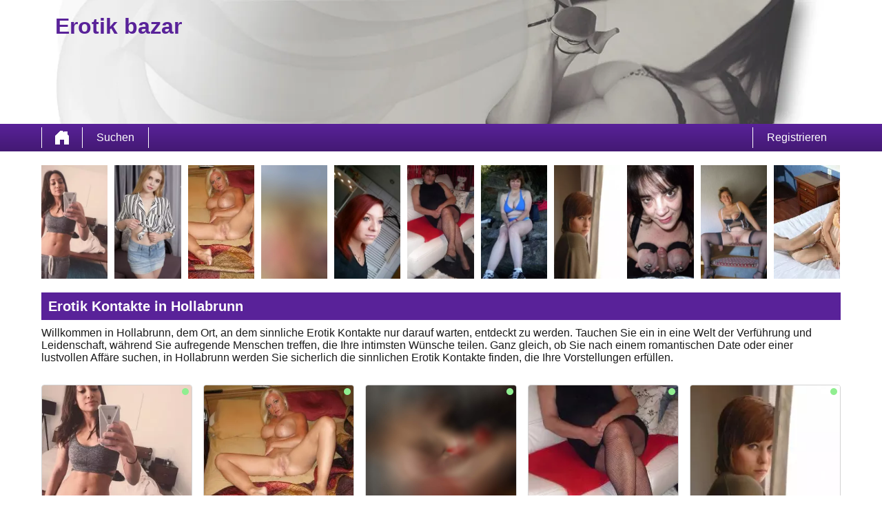

--- FILE ---
content_type: text/html; charset=UTF-8
request_url: https://erotik-bazar.at/erotik-kontakte-in-hollabrunn/
body_size: 8276
content:
<!DOCTYPE html>
<html lang="at">
<head>
	<title>Erotik Kontakte in Hollabrunn - Sinnliche Begegnungen heiße </title>
	<meta name='title' content="Erotik Kontakte in Hollabrunn - Sinnliche Begegnungen heiße ">
	<meta charset='UTF-8'>
	<meta name='language' content="at" />
	<meta name='viewport' content="width=device-width, initial-scale=1.0">
	<meta name='description' content="Erotik Kontakte in Hollabrunn -  Entdecken Sie sinnliche erotische Kontakte in Hollabrunn und erleben Sie aufregende Begegnungen heiße Treffen und intime">
	<meta name='keywords' content="Erotik Kontakte in Hollabrunn">
	<link rel='shortcut icon' href='https://erotik-bazar.at/media/favicon-heart.ico' />
	<meta http-equiv='X-UA-Compatible' content="IE=Edge">
	<link rel='apple-touch-icon' href='https://erotik-bazar.at/image/images/interface/favicon-heart.png'>
	<meta name="robots" content="index,follow" />
	<link rel='stylesheet' href='https://erotik-bazar.at/styles/template-3/assets/style/style.css' type='text/css'>
	<script src="https://ajax.googleapis.com/ajax/libs/jquery/3.5.1/jquery.min.js" defer></script>
	<script async src='https://www.googletagmanager.com/gtag/js?id=0000000000'></script>
	<script>
	window.dataLayer = window.dataLayer || [];
	function gtag(){dataLayer.push(arguments);}
	gtag('js', new Date());
	gtag('config', '0000000000');
	</script>
	<script>
		var _gaq = _gaq || [];_gaq.push(['_setAccount', '0000000000']);_gaq.push(['_trackPageview']);(function() {var ga = document.createElement('script'); ga.type = 'text/javascript'; ga.async = true;ga.src = ('https:' == document.location.protocol ? 'https://ssl' : 'http://www') + '.google-analytics.com/ga.js';var s = document.getElementsByTagName('script')[0]; s.parentNode.insertBefore(ga, s);})();
		var website_url = 'https://erotik-bazar.at/';
		var message_signup = 'Your request is being processed, please check your spambox for the confirmation email';
	</script>
	<link rel='stylesheet' href='https://erotik-bazar.at/styles/landingspages/assets/style/landingspage-2.css@forms/interactive/datingleads/assets/style/interactive-countdown-search.css@headers/assets/style/header-1.css@footer/assets/style/footer.css@profiles/assets/style/profile-small-image-only.css@profiles/assets/style/profile-expanded-image.css' type='text/css'>
	<script src='https://erotik-bazar.at/scripts/general-scripts/password-check.js@general-scripts/username-check.js@general-scripts/email-check.js@forms/interactive/datingleads/assets/script/interactive-countdown-search.js' async></script>
	
	
	<style>*{color:#1A1A1A;}div.title-bar h1, div.title-bar h2, div.title-bar h3, div.title-bar h4, div.title-bar div, div.title-bar span{color:#FFFFFF}</style>
	
</head>
<body style='background-color:#FFFFFF'>
	<div id='wrapper'>
		
<div id='header' style='background-color:#FFFFFF'>
	<div class='center-container'>
		<div id='banner-container' class='center-container' onClick="window.location.href='https://erotik-bazar.at/'" style="background-image:url('https://erotik-bazar.at//banner/header-1/7.webp?id=1709-header-image')">
			<span style='color:#592299'>Erotik bazar</span>
		</div>
	</div>
</div>
<div id='menu-container' style="background-image: -webkit-linear-gradient(top,#592299 0,#431973 100%);
    background-image: -o-linear-gradient(top,#592299 0,#431973 100%);
    background-image: linear-gradient(to bottom,#592299 0,#431973 100%);
    background-repeat: repeat-x;
    filter: progid:DXImageTransform.Microsoft.gradient(startColorstr='#ff2b0c0c', endColorstr='#ffb50000', GradientType=0);">
	<div class='center-container'>
		<div class='menu-item' id='home' style='border-left:1px solid #FFFFFF;border-right:1px solid #FFFFFF'><a style='width:100%;height:100%' href='https://erotik-bazar.at/' title='Erotik bazar'></a></div>
		<div class='menu-item ' id='search' style='border-right:1px solid #FFFFFF'><a style='color:#FFFFFF' href='https://erotik-bazar.at/suche/' title='Suchen'>Suchen</a></div>
		
		<div class='menu-item ' id='signup' style='border-left:1px solid #FFFFFF'><a style='color:#FFFFFF' href='https://erotik-bazar.at/registrieren/' title='Registrieren'>Registrieren</a></div>
	</div>
</div>

<div class='clear'></div>

<div class='center-container'>
	<div class='col-md-12'>
<div class='profile-container small-image-only choose ' onClick="window.location.href='https://erotik-bazar.at/oesterreich/salzburg/anlana-1427277/'">
	<div class='image'><img src='https://erotik-bazar.at/profile-image/40663/910659/ANLana-13179-160.webp?id=1709-profile-id-1427277' alt='ANLana' width='96' height='165' loading='lazy'></div>
</div>
<div class='profile-container small-image-only choose ' onClick="window.location.href='https://erotik-bazar.at/oesterreich/oberoesterreich/ritarakete-2383071/'">
	<div class='image'><img src='https://erotik-bazar.at/profile-image/40664/1524708/RitaRakete-41250-160.webp?id=1709-profile-id-2383071' alt='RitaRakete' width='96' height='165' loading='lazy'></div>
</div>
<div class='profile-container small-image-only choose ' onClick="window.location.href='https://erotik-bazar.at/oesterreich/oberoesterreich/maleaahh-1428861/'">
	<div class='image'><img src='https://erotik-bazar.at/profile-image/40665/911625/Maleaahh-21549-160.webp?id=1709-profile-id-1428861' alt='Maleaahh' width='96' height='165' loading='lazy'></div>
</div>
<div class='profile-container small-image-only choose ' onClick="window.location.href='https://erotik-bazar.at/oesterreich/oberoesterreich/marthalove--1458183/'">
	<div class='image'><img src='https://erotik-bazar.at/image/profile-detail/images/blurred-profiles/blurred-pic-4.jpg' alt='MarthaLove ' width='96' height='165' loading='lazy'></div>
</div>
<div class='profile-container small-image-only choose ' onClick="window.location.href='https://erotik-bazar.at/oesterreich/niederoesterreich/serenared-1438881/'">
	<div class='image'><img src='https://erotik-bazar.at/profile-image/40668/917619/serenared-98091-160.webp?id=1709-profile-id-1438881' alt='serenared' width='96' height='165' loading='lazy'></div>
</div>
<div class='profile-container small-image-only choose ' onClick="window.location.href='https://erotik-bazar.at/oesterreich/steiermark/colienne-1424172/'">
	<div class='image'><img src='https://erotik-bazar.at/profile-image/40669/908877/Colienne-05577-160.webp?id=1709-profile-id-1424172' alt='Colienne' width='96' height='165' loading='lazy'></div>
</div>
<div class='profile-container small-image-only choose ' onClick="window.location.href='https://erotik-bazar.at/oesterreich/niederoesterreich/vutelisa-1459371/'">
	<div class='image'><img src='https://erotik-bazar.at/profile-image/40670/930036/VuteLisa-20349-160.webp?id=1709-profile-id-1459371' alt='VuteLisa' width='96' height='165' loading='lazy'></div>
</div>
<div class='profile-container small-image-only choose ' onClick="window.location.href='https://erotik-bazar.at/oesterreich/steiermark/kleinerwidder-1451727/'">
	<div class='image'><img src='https://erotik-bazar.at/profile-image/40671/925479/kleinerWidder-36521-160.webp?id=1709-profile-id-1451727' alt='kleinerWidder' width='96' height='165' loading='lazy'></div>
</div>
<div class='profile-container small-image-only choose ' onClick="window.location.href='https://erotik-bazar.at/oesterreich/wien/kurzeauszeit-1429038/'">
	<div class='image'><img src='https://erotik-bazar.at/profile-image/40673/911733/kurzeAuszeit-75069-160.webp?id=1709-profile-id-1429038' alt='kurzeAuszeit' width='96' height='165' loading='lazy'></div>
</div>
<div class='profile-container small-image-only choose ' onClick="window.location.href='https://erotik-bazar.at/oesterreich/tirol/analmarie54-1836054/'">
	<div class='image'><img src='https://erotik-bazar.at/profile-image/40674/1181265/Analmarie54-52896-160.webp?id=1709-profile-id-1836054' alt='Analmarie54' width='96' height='165' loading='lazy'></div>
</div>
<div class='profile-container small-image-only choose last' onClick="window.location.href='https://erotik-bazar.at/oesterreich/tirol/bellababy99-2015700/'">
	<div class='image'><img src='https://erotik-bazar.at/profile-image/40675/1305495/BellaBaby99-48895-160.webp?id=1709-profile-id-2015700' alt='BellaBaby99' width='96' height='165' loading='lazy'></div>
</div></div>
</div>

<div class='clear'></div>

<div class='center-container'>
	<div class='col-md-12 padding-left title-bar' style='background-color:#592299'><h1>Erotik Kontakte in Hollabrunn</h1></div>
	<div class='clear'></div>
	<div class='col-md-12'>Willkommen in Hollabrunn, dem Ort, an dem sinnliche Erotik Kontakte nur darauf warten, entdeckt zu werden. Tauchen Sie ein in eine Welt der Verführung und Leidenschaft, während Sie aufregende Menschen treffen, die Ihre intimsten Wünsche teilen. Ganz gleich, ob Sie nach einem romantischen Date oder einer lustvollen Affäre suchen, in Hollabrunn werden Sie sicherlich die sinnlichen Erotik Kontakte finden, die Ihre Vorstellungen erfüllen.<br />
</div>	
</div>

<div class='clear'></div>

<div class='center-container'>
	<div class='col-md-12' id='landingspage-profile-container'>
		<div class='profile-columns-container'>
<div class='profile-container expanded-image choose'>
	<div class='online'></div>
	<div class='image' onClick="window.location.href='https://erotik-bazar.at/oesterreich/salzburg/anlana-1427277/'"><img src='https://erotik-bazar.at/profile-image/40663/910659/ANLana-13179-320.webp?id=1709-profile-id-1427277' alt='ANLana' width='217' height='200' loading='lazy'></div>
	
	<div class='details-container' style='background-color:#431973'>
		<div class='top-row'>ANLana <span class='age'>(35)</span></div>
		<div class='distance'><strong>15 km</strong> weit entfernt von dir</div>
		<div class='description' style='background-color:#431973'>Ich treffe viele Leute, aber bis jetzt habe ich noch nicht den richtigen Mann gefunden mit dem man die schönen Seiten des Lebens genießen kann.</div>
		<div class='button-look' style='background-color:#2C9151'><a style='color:#FFFFFF' href='https://erotik-bazar.at/oesterreich/salzburg/anlana-1427277/' title='Profil anzeigen'>Profil anzeigen</a></div>
	</div>
	
</div>
<div class='profile-container expanded-image choose'>
	<div class='online'></div>
	<div class='image' onClick="window.location.href='https://erotik-bazar.at/oesterreich/oberoesterreich/ritarakete-2383071/'"><img src='https://erotik-bazar.at/profile-image/40664/1524708/RitaRakete-41250-320.webp?id=1709-profile-id-2383071' alt='RitaRakete' width='217' height='200' loading='lazy'></div>
	
	<div class='details-container' style='background-color:#431973'>
		<div class='top-row'>RitaRakete <span class='age'>(37)</span></div>
		<div class='distance'><strong>4 km</strong> weit entfernt von dir</div>
		<div class='description' style='background-color:#431973'>Ich bin jung und unersättlich. Ich bin die versaute untervögelte Hausfrau, deshalb suche ich Männer für unverbindlichen Spaß. Ich bin einfach noch zu jung um unten rum...</div>
		<div class='button-look' style='background-color:#2C9151'><a style='color:#FFFFFF' href='https://erotik-bazar.at/oesterreich/oberoesterreich/ritarakete-2383071/' title='Profil anzeigen'>Profil anzeigen</a></div>
	</div>
	
</div>
<div class='profile-container expanded-image choose'>
	<div class='online'></div>
	<div class='image' onClick="window.location.href='https://erotik-bazar.at/oesterreich/oberoesterreich/maleaahh-1428861/'"><img src='https://erotik-bazar.at/profile-image/40665/911625/Maleaahh-21549-320.webp?id=1709-profile-id-1428861' alt='Maleaahh' width='217' height='200' loading='lazy'></div>
	
	<div class='details-container' style='background-color:#431973'>
		<div class='top-row'>Maleaahh <span class='age'>(44)</span></div>
		<div class='distance'><strong>6 km</strong> weit entfernt von dir</div>
		<div class='description' style='background-color:#431973'>Ich suche keine feste Beziehung aber ich weiß was ich will. ich suche gerne Hautkontakt und Wärme um sich gut zu fühlen.</div>
		<div class='button-look' style='background-color:#2C9151'><a style='color:#FFFFFF' href='https://erotik-bazar.at/oesterreich/oberoesterreich/maleaahh-1428861/' title='Profil anzeigen'>Profil anzeigen</a></div>
	</div>
	
</div>
<div class='profile-container expanded-image choose'>
	<div class='online'></div>
	<div class='image' onClick="window.location.href='https://erotik-bazar.at/oesterreich/oberoesterreich/marthalove--1458183/'"><img src='https://erotik-bazar.at/image/profile-detail/images/blurred-profiles/blurred-pic-1.jpg' alt='MarthaLove ' width='217' height='200' loading='lazy'></div>
	
	<div class='details-container' style='background-color:#431973'>
		<div class='top-row'>MarthaLove  <span class='age'>(33)</span></div>
		<div class='distance'><strong>7 km</strong> weit entfernt von dir</div>
		<div class='description' style='background-color:#431973'>Sexy junge Frau auf der Suche nach .... mh Abenteuer, Spass? Ich bin halt sehr neugierig, was auf mich zu kommt! Ich flirte gerne und zeige mich in sexy Klamotten, Outfits,...</div>
		<div class='button-look' style='background-color:#2C9151'><a style='color:#FFFFFF' href='https://erotik-bazar.at/oesterreich/oberoesterreich/marthalove--1458183/' title='Profil anzeigen'>Profil anzeigen</a></div>
	</div>
	
</div>
<div class='profile-container expanded-image choose'>
	<div class='online'></div>
	<div class='image' onClick="window.location.href='https://erotik-bazar.at/oesterreich/wien/unglaublich-wild-1432992/'"><img src='https://erotik-bazar.at/image/profile-detail/images/blurred-profiles/blurred-pic-2.jpg' alt='Unglaublich WILD' width='217' height='200' loading='lazy'></div>
	
	<div class='details-container' style='background-color:#431973'>
		<div class='top-row'>Unglaublich WILD <span class='age'>(34)</span></div>
		<div class='distance'><strong>7 km</strong> weit entfernt von dir</div>
		<div class='description' style='background-color:#431973'>Ich bin seit einiger Zeit ledig und möchte gern wieder in eine Beziehung finden. Ich möchte keine Zeit auf Stress und Ärger verschwenden, sondern einen süßen Mann finden.</div>
		<div class='button-look' style='background-color:#2C9151'><a style='color:#FFFFFF' href='https://erotik-bazar.at/oesterreich/wien/unglaublich-wild-1432992/' title='Profil anzeigen'>Profil anzeigen</a></div>
	</div>
	
</div>
<div class='profile-container expanded-image choose'>
	<div class='online'></div>
	<div class='image' onClick="window.location.href='https://erotik-bazar.at/oesterreich/niederoesterreich/serenared-1438881/'"><img src='https://erotik-bazar.at/profile-image/40668/917619/serenared-98091-320.webp?id=1709-profile-id-1438881' alt='serenared' width='217' height='200' loading='lazy'></div>
	
	<div class='details-container' style='background-color:#431973'>
		<div class='top-row'>serenared <span class='age'>(32)</span></div>
		<div class='distance'><strong>6 km</strong> weit entfernt von dir</div>
		<div class='description' style='background-color:#431973'>so ich trau mich jetzt einfach mal und hoffe hier jemanden zu finden, der nicht nur auf schnellen sex aus ist. ich kann sogar manchmal auch romantisch sein, du auch? na...</div>
		<div class='button-look' style='background-color:#2C9151'><a style='color:#FFFFFF' href='https://erotik-bazar.at/oesterreich/niederoesterreich/serenared-1438881/' title='Profil anzeigen'>Profil anzeigen</a></div>
	</div>
	
</div>
<div class='profile-container expanded-image choose'>
	<div class='online'></div>
	<div class='image' onClick="window.location.href='https://erotik-bazar.at/oesterreich/steiermark/colienne-1424172/'"><img src='https://erotik-bazar.at/profile-image/40669/908877/Colienne-05577-320.webp?id=1709-profile-id-1424172' alt='Colienne' width='217' height='200' loading='lazy'></div>
	
	<div class='details-container' style='background-color:#431973'>
		<div class='top-row'>Colienne <span class='age'>(53)</span></div>
		<div class='distance'><strong>15 km</strong> weit entfernt von dir</div>
		<div class='description' style='background-color:#431973'>Mich muss man nicht verstehen , lieb haben reicht schon .</div>
		<div class='button-look' style='background-color:#2C9151'><a style='color:#FFFFFF' href='https://erotik-bazar.at/oesterreich/steiermark/colienne-1424172/' title='Profil anzeigen'>Profil anzeigen</a></div>
	</div>
	
</div>
<div class='profile-container expanded-image choose'>
	<div class='offline'></div>
	<div class='image' onClick="window.location.href='https://erotik-bazar.at/oesterreich/niederoesterreich/vutelisa-1459371/'"><img src='https://erotik-bazar.at/profile-image/40670/930036/VuteLisa-20349-320.webp?id=1709-profile-id-1459371' alt='VuteLisa' width='217' height='200' loading='lazy'></div>
	
	<div class='details-container' style='background-color:#431973'>
		<div class='top-row'>VuteLisa <span class='age'>(51)</span></div>
		<div class='distance'><strong>4 km</strong> weit entfernt von dir</div>
		<div class='description' style='background-color:#431973'>Hallo mein Süßer, Schön, dass du auf meinem Profil gelandet bist. Ich bin dein g***er V****uterEngel und NEU hier auf dieser Plattform. Was ich erwarte, was ich hier...</div>
		<div class='button-look' style='background-color:#2C9151'><a style='color:#FFFFFF' href='https://erotik-bazar.at/oesterreich/niederoesterreich/vutelisa-1459371/' title='Profil anzeigen'>Profil anzeigen</a></div>
	</div>
	
</div>
<div class='profile-container expanded-image choose'>
	<div class='online'></div>
	<div class='image' onClick="window.location.href='https://erotik-bazar.at/oesterreich/steiermark/kleinerwidder-1451727/'"><img src='https://erotik-bazar.at/profile-image/40671/925479/kleinerWidder-36521-320.webp?id=1709-profile-id-1451727' alt='kleinerWidder' width='217' height='200' loading='lazy'></div>
	
	<div class='details-container' style='background-color:#431973'>
		<div class='top-row'>kleinerWidder <span class='age'>(28)</span></div>
		<div class='distance'><strong>11 km</strong> weit entfernt von dir</div>
		<div class='description' style='background-color:#431973'>Mir sind Leute, auf die man sich verlassen kann wichtig. Personen, die alles mit einem zwinkernden Auge sehen können, finde ich toll. Ich mag auch besonders sinnliche...</div>
		<div class='button-look' style='background-color:#2C9151'><a style='color:#FFFFFF' href='https://erotik-bazar.at/oesterreich/steiermark/kleinerwidder-1451727/' title='Profil anzeigen'>Profil anzeigen</a></div>
	</div>
	
</div>
<div class='profile-container expanded-image choose'>
	<div class='online'></div>
	<div class='image' onClick="window.location.href='https://erotik-bazar.at/oesterreich/wien/kurzeauszeit-1429038/'"><img src='https://erotik-bazar.at/profile-image/40673/911733/kurzeAuszeit-75069-320.webp?id=1709-profile-id-1429038' alt='kurzeAuszeit' width='217' height='200' loading='lazy'></div>
	
	<div class='details-container' style='background-color:#431973'>
		<div class='top-row'>kurzeAuszeit <span class='age'>(54)</span></div>
		<div class='distance'><strong>7 km</strong> weit entfernt von dir</div>
		<div class='description' style='background-color:#431973'>ich bin hier mit meinem sexy Körper und suche jemanden der ihn ebenso geil findet und damit was anfangen kann. ich bin eine geile Frau die auch gern Spaß mit sich selbst...</div>
		<div class='button-look' style='background-color:#2C9151'><a style='color:#FFFFFF' href='https://erotik-bazar.at/oesterreich/wien/kurzeauszeit-1429038/' title='Profil anzeigen'>Profil anzeigen</a></div>
	</div>
	
</div></div>
	</div>
</div>

<div class='clear'></div>

<div class='center-container'>
	<div class='col-md-7' id='landingspage-first-content-container'>
		<div class='col-md-12 padding-left title-bar' style='background-color:#592299'><h2> Erotische Abenteuer mit Erotik Kontakten in Hollabrunn </h2></div>
		<div class='clear'></div>
		<div class='col-md-12'>Hollabrunn bietet Ihnen die Möglichkeit, erotische Abenteuer mit Erotik Kontakten zu erleben, die Ihre Vorlieben und Fantasien verstehen. Lassen Sie sich von der Leidenschaft und Hingabe dieser Gleichgesinnten mitreißen und tauchen Sie ein in unvergessliche Momente der Lust. Egal, ob Sie auf der Suche nach wilden Begegnungen oder romantischen Nächten voller Sinnlichkeit sind, in Hollabrunn werden Sie sicherlich die richtigen Erotik Kontakte finden, um Ihre sexuellen Bedürfnisse zu befriedigen.<br />
<br />
<H2> Versaute Treffen in Hollabrunn erleben </H2><br />
Für diejenigen, die nach etwas Versautem suchen, bietet Hollabrunn aufregende Möglichkeiten für versaute Treffen. Hier können Sie Ihre wildesten Fantasien ausleben und sich in eine Welt der sexuellen Ekstase stürzen. Erleben Sie ungehemmte Begegnungen, bei denen alle Tabus gebrochen werden und Ihre Lust keine Grenzen kennt. Hollabrunn ist der perfekte Ort, um Ihre versauten Gelüste zu erforschen und unvergessliche Erfahrungen zu machen.<br />
<br />
<H2> AO-Sex: Intime Begegnungen in Hollabrunn </H2><br />
AO-Sex, auch bekannt als Sex ohne Kondom, ermöglicht intime Begegnungen für diejenigen, die eine tiefere Verbindung suchen. In Hollabrunn können Sie diese besondere Form der Intimität mit Ihren Erotik Kontakten teilen und eine ganz besondere Verbindung aufbauen. Es ist wichtig, dabei verantwortungsbewusst zu handeln und sich über die Risiken und Schutzmaßnahmen bewusst zu sein. Genießen Sie intime Momente der Hingabe und Leidenschaft in Hollabrunn.<br />
<br />
<H2> Unverbindliche Leidenschaft mit Erotik Kontakten in Hollabrunn entdecken </H2><br />
Hollabrunn bietet Ihnen die Möglichkeit, unverbindliche Leidenschaft mit Erotik Kontakten zu entdecken. Hier geht es um ungezwungene Begegnungen ohne Verpflichtungen, bei denen es nur um das gemeinsame Vergnügen geht. Tauchen Sie ein in eine Welt der Freiheit und Entdeckung, während Sie Ihre sexuellen Wünsche mit Gleichgesinnten in Hollabrunn ausleben. Die Möglichkeiten sind grenzenlos, wenn es darum geht, unverbindliche Leidenschaft zu genießen.<br />
<br />
<H2> Diskrete Intimität: Erotik in Hollabrunn genießen </H2><br />
Diskretion ist vielen Menschen wichtig, wenn es um intime Begegnungen geht. In Hollabrunn können Sie diskrete Intimität genießen und Ihre Bedürfnisse erfüllen, während Sie Ihre Privatsphäre wahren. Hier finden Sie vertrauenswürdige Erotik Kontakte, die Ihre Wünsche verstehen und respektieren. Tauchen Sie ein in eine Welt der diskreten Erotik und genießen Sie intime Momente der Hingabe und Vertrautheit in Hollabrunn.<br />
<br />
<H2> Grenzenloser Spaß: Fickdates in Hollabrunn erleben </H2><br />
Für grenzenlosen Spaß und prickelnde Erotik bieten sich in Hollabrunn Fickdates an. Treffen Sie Gleichgesinnte, die Ihre Vorlieben teilen, und erleben Sie unvergessliche Momente der Lust und Hingabe. Von leidenschaftlichen Begegnungen bis hin zu wilden Abenteuern, hier können Sie Ihre sexuellen Wünsche in vollen Zügen ausleben und den Spaß am Sex in Hollabrunn entdecken. Tauchen Sie ein in eine Welt voller sinnlicher Freuden und aufregender Erotik.</div>
	</div>
	<div class='col-md-5' id='landingspage-search-container'>
<script>
	// Set the date we're counting down to
	var coeff = 1000 * 60 * 15;
	var date = new Date();  //or use any other date
	var countDownDate = new Date(Math.round(date.getTime() / coeff) * coeff)

	

	var countDownDate = new Date(2025, 11, 04, 10, 30, 0);

	// Update the count down every 1 second
	var x = setInterval(function() {

		// Get today's date and time
		var now = new Date().getTime();

		// Find the distance between now and the count down date
		var distance = countDownDate - now;

		// Time calculations for days, hours, minutes and seconds
		var days = Math.floor(distance / (1000 * 60 * 60 * 24));
		var hours = Math.floor((distance % (1000 * 60 * 60 * 24)) / (1000 * 60 * 60));
		var minutes = Math.floor((distance % (1000 * 60 * 60)) / (1000 * 60));
		var seconds = Math.floor((distance % (1000 * 60)) / 1000);

		if(hours < 10){	hours = '0' + hours;}
		if(minutes < 10){	minutes = '0' + minutes;}
		if(seconds < 10){	seconds = '0' + seconds;}

		document.getElementById('countdown-timer-span').innerHTML = '00:' + minutes + ':' + seconds;

		// If the count down is finished, write some text
		if (distance < 0) {
			clearInterval(x);
			document.getElementById('countdown-timer-span').innerHTML = '00:00:00';
		}
	}, 1000);
</script>


<input type='hidden' id='popup-open-method' value=''>
<input type='hidden' id='popup-url' value=''>

<div id='interactive-countdown-search-container'>
	<div id='top-container' style='background-color:#592299'>
		<div id='first-title' style='color:#FFFFFF'>100+ Frauen in Umkreis von 20 Kilometern suchen jetzt Sex!</div>
		<div id='countdown-timer' style='color:#FFFFFF'>Kostenlos anmelden endet innerhalb: <span style='color:#FFFFFF' id='countdown-timer-span'>12:00:00</span> Minuten</div>
		<div id='note' style='color:#FFFFFF'>Sei gewarnt: Es ist möglich, dass du eine Frau siehst, die du im wirklichen Leben kennst. Bitte hältst du ihre Identität geheim!</div>
	</div>
	
	<div id='bottom-container'>
	
		<div class='question-container' id='question-1' style='background-color:#592299'>
			<div class='question-title'>Willst du heute noch ficken?</div>
			<div class='question-description'>Bist du bereit heute noch eine Frau zu ficken?!</div>
			<div id='button-yes' onClick="search_choice('question-2')">Ja</div>
			<div id='button-no' onClick="search_choice('question-2')">Nein</div>
		</div>
		
		<div class='question-container' id='question-2' style='background-color:#592299'>
			<div class='question-title'>Wie viele Frauen möchtest du ficken?</div>
			<div class='question-description'>Es gibt 579 Frauen im Umkreis von 20km die heute noch ficken mochten</div>
			<div id='button-one' onClick="search_choice('question-3')">1</div>
			<div id='button-two' onClick="search_choice('question-3')">2</div>
			<div id='button-three' onClick="search_choice('question-3')">3</div>
			<div id='button-four' onClick="search_choice('question-3')">4+</div>
		</div>
		
		<div class='question-container' id='question-3' style='background-color:#592299'>
			<div class='question-title'><label for='select-search-provinces'>In welcher gegend würdest du gerne ficken Frau?</label></div>
			<div class='question-description'>Es sind 253 Frauen online die jetzt auch ficken mochten!</div>
			<select id='select-search-provinces'><option value='choose'>Wählen...</option><optgroup label='Österreich'><option value='66'>Burgenland</option><option value='74'>Kärnten</option><option value='75'>Niederösterreich</option><option value='76'>Oberösterreich</option><option value='68'>Salzburg</option><option value='80'>Steiermark</option><option value='71'>Tirol</option><option value='72'>Vorarlberg</option><option value='65'>Wien</option></optgroup></select>
			<div id='button-search' onClick="search_choice('question-4')">Suchen Frau</div>
		</div>
		
		<div class='question-container' id='question-4' style='background-color:#592299'>
			<div class='question-title'>Welchen Benützername mochtest du?</div>
			<div class='question-description'>Die Frauen online haben lust auf Sex! Du auch??</div>
			<input type='text' name='username' id='username' placeholder='Benützername...'>
			<div id='button-search-women' onClick="search_choice('question-5')">Kontaktieren  Frau</div>
			<div class='clear'></div>
			<span id='username-error' style='color:#FF6666'></span>
		</div>
		
		<div class='question-container' id='question-5' style='background-color:#592299'>
			<div class='question-title'>Wie kannn diese Frau dich antworten??</div>
			<div class='question-description'>Es gibt viele Frauen die dich kontaktieren möchten. Geben die eine Möglichkeit sich mit sie in Verbindung zu stellen!</div>
			<input type='text' name='email' id='email' placeholder='E-Mail-Adresse...'>
			<div id='button-search-last' onClick="search_choice('question-6')">Weiter</div>
		</div>

		<div class='question-container' id='question-6' style='background-color:#592299'>
			<div class='question-title'>Give in your password</div>
			<div class='question-description'></div>
			<input type='password' name='password' id='password' placeholder='Kennwort...'>
			<span id='error-sign' style='float:left;width:100%;text-align:center;color:red'></span>
			<div id='button-search-back' onClick="$('#question-5').css('display', 'block');$('#question-6').css('display', 'none')">Zurück</div>
			<div id='button-search-last-last' onClick="search_choice('question-7')">Suchen</div>
			<div id='loading-container'></div>
		</div>
		
	</div>
	
</div>

<input type='hidden' id='signup-source' value='interactive-cd-search-form'>

</div>
</div>

<div class='clear'></div>

</div>
<!-- WRAPPER OPENS IN THE MAIN TEMPLATE HEADER -->

<div class='clear'></div>

<div class='center-container' id='total-footer-container'>

	<div class='col-md-12' id='main-footer-container'><br>
<div class='col-md-3' style='margin-top:20px;padding-right:10px;box-sizing:border-box'><div class='col-md-12 title-bar padding-left' style='background-color:#592299;color:#FFFFFF'>
<h2>Sex in der Region</h2></div>
<div class='col-md-12'>

<a href="https://erotik-bazar.at/sex-kontakte/">sex kontakte</a><br>
<a href="https://erotik-bazar.at/sex-in-wien/">sex in wien</a><br>
<a href="https://erotik-bazar.at/wien-erotik-girls/">wien erotik girls</a><br>
<a href="https://erotik-bazar.at/hobbyhuren/">hobbyhuren</a><br>
<a href="https://erotik-bazar.at/domina-wien/">domina wien</a><br>
<a href="https://erotik-bazar.at/hobbyhuren-graz/">hobbyhuren graz</a><br>
<a href="https://erotik-bazar.at/hobbyhuren-salzburg/">hobbyhuren salzburg</a><br>
<a href="https://erotik-bazar.at/hobbynutten-finden/">hobbynutten finden</a><br>
<a href="https://erotik-bazar.at/hobbyhuren-linz/">hobbyhuren linz</a><br>
<a href="https://erotik-bazar.at/hobbyhuren-klagenfurt/">hobbyhuren klagenfurt</a><br>
<a href="https://erotik-bazar.at/hobbyhuren-karnten/">hobbyhuren karnten</a><br>
<a href="https://erotik-bazar.at/hobbyhuren-tirul/">hobbyhuren tirul</a><br>
<a href="https://erotik-bazar.at/erotik-kontakte-in-st-polten/">Erotik kontakte in st polten</a><br>
<a href="https://erotik-bazar.at/erotik-kontakte-in-wiener-neustadt/">Erotik kontakte in wiener neustadt</a><br>
<a href="https://erotik-bazar.at/erotik-kontakte-in-eisenstadt/">Erotik kontakte in eisenstadt</a><br>
<a href="https://erotik-bazar.at/erotik-kontakte-in-linz/">Erotik kontakte in linz</a><br>
<a href="https://erotik-bazar.at/erotik-kontakte-in-wels/">Erotik kontakte in wels</a><br>
<a href="https://erotik-bazar.at/erotik-kontakte-in-steyr/">Erotik kontakte in steyr</a><br>
<a href="https://erotik-bazar.at/erotik-kontakte-in-salzburg/">Erotik kontakte in salzburg</a><br>
<a href="https://erotik-bazar.at/erotik-kontakte-in-innsbruck/">Erotik kontakte in innsbruck</a><br>
<a href="https://erotik-bazar.at/erotik-kontakte-in-klagenfurt/">Erotik kontakte in klagenfurt</a><br>
<a href="https://erotik-bazar.at/fickdate-in-wien/">Fickdate in Wien</a><br>
<a href="https://erotik-bazar.at/fickdate-in-graz/">Fickdate in Graz</a><br>
<a href="https://erotik-bazar.at/fickdate-in-linz/">Fickdate in Linz</a><br>
<a href="https://erotik-bazar.at/fickdate-in-salzburg/">Fickdate in Salzburg</a><br>
<a href="https://erotik-bazar.at/fickdate-in-innsbruck/">Fickdate in Innsbruck</a><br>

</div></div>
<div class='col-md-3' style='margin-top:20px;padding-right:10px;box-sizing:border-box'><div class='col-md-12 title-bar padding-left' style='background-color:#592299;color:#FFFFFF'>
<h2>Geile Nutten finden</h2></div><div class='col-md-12'>

<a href="https://erotik-bazar.at/hobbyhure-niederosterreich/">hobbyhure niederosterreich</a><br>
<a href="https://erotik-bazar.at/versaute-hobbyhuren/">versaute hobbyhuren</a><br>
<a href="https://erotik-bazar.at/junge-hobbyhure/">junge hobbyhure</a><br>
<a href="https://erotik-bazar.at/sexkontakte-oo/">sexkontakte oo</a><br>
<a href="https://erotik-bazar.at/sexkontakte-steiermark/">sexkontakte steiermark</a><br>
<a href="https://erotik-bazar.at/sexkontakte-burgenland/">sexkontakte burgenland</a><br>
<a href="https://erotik-bazar.at/oma-sexkontakte/">oma sexkontakte</a><br>
<a href="https://erotik-bazar.at/sextreffen-vorarlberg/">sextreffen vorarlberg</a><br>
<a href="https://erotik-bazar.at/kostenlose-sextreffen/">kostenlose sextreffen</a><br>
<a href="https://erotik-bazar.at/sextreffen-st-polten/">sextreffen st polten</a><br>
<a href="https://erotik-bazar.at/sex-in-kufstein/">sex in kufstein</a><br>
<a href="https://erotik-bazar.at/sex-in-villach/">sex in villach</a><br>
<a href="https://erotik-bazar.at/erotik-kontakte-in-villach/">Erotik kontakte in villach</a><br>
<a href="https://erotik-bazar.at/erotik-kontakte-in-graz/">Erotik kontakte in graz</a><br>
<a href="https://erotik-bazar.at/erotik-kontakte-in-leoben/">Erotik kontakte in leoben</a><br>
<a href="https://erotik-bazar.at/erotik-kontakte-in-kapfenberg/">Erotik kontakte in kapfenberg</a><br>
<a href="https://erotik-bazar.at/erotik-kontakte-in-bruck-an-der-mur/">Erotik kontakte in bruck an der mur</a><br>
<a href="https://erotik-bazar.at/erotik-kontakte-in-feldkirch/">Erotik kontakte in feldkirch</a><br>
<a href="https://erotik-bazar.at/erotik-kontakte-in-bregenz/">Erotik kontakte in bregenz</a><br>
<a href="https://erotik-bazar.at/erotik-kontakte-in-dornbirn/">Erotik kontakte in dornbirn</a><br>
<a href="https://erotik-bazar.at/erotik-kontakte-in-worgl/">Erotik kontakte in worgl</a><br>
<a href="https://erotik-bazar.at/fickdate-in-klagenfurt/">Fickdate in Klagenfurt</a><br>
<a href="https://erotik-bazar.at/fickdate-in-villach/">Fickdate in Villach</a><br>
<a href="https://erotik-bazar.at/fickdate-in-wels/">Fickdate in Wels</a><br>
<a href="https://erotik-bazar.at/fickdate-in-sankt-polten/">Fickdate in Sankt Polten</a><br>
<a href="https://erotik-bazar.at/fickdate-in-dornbirn/">Fickdate in Dornbirn</a><br>

</div></div><div class='col-md-3' style='margin-top:20px;padding-right:10px;box-sizing:border-box'><div class='col-md-12 title-bar padding-left' style='background-color:#592299;color:#FFFFFF'><h2>Schneller Sexkontakt</h2></div><div class='col-md-12'>

<a href="https://erotik-bazar.at/sex-in-bregenz/">sex in bregenz</a><br>
<a href="https://erotik-bazar.at/gratis-sex-finden/">gratis sex finden</a><br>
<a href="https://erotik-bazar.at/sex-in-wels/">sex in wels</a><br>
<a href="https://erotik-bazar.at/sex-in-wels/">sex in wels</a><br>
<a href="https://erotik-bazar.at/fickanzeiger/">fickanzeiger</a><br>
<a href="https://erotik-bazar.at/kostenlose-seite-fur-sexkontakte/">kostenlose seite fur sexkontakte</a><br>
<a href="https://erotik-bazar.at/tabulose-huren/">tabulose huren</a><br>
<a href="https://erotik-bazar.at/sex-niederosterreich/">sex niederosterreich</a><br>
<a href="https://erotik-bazar.at/suche-hausfrauen-sex/">suche hausfrauen sex</a><br>
<a href="https://erotik-bazar.at/fick-treffen/">fick treffen</a><br>
<a href="https://erotik-bazar.at/sexabenteue/">sexabenteue</a><br>
<a href="https://erotik-bazar.at/suche-frau-zum-ficken/">suche frau zum ficken</a><br>
<a href="https://erotik-bazar.at/erotik-kontakte-in-kufstein/">Erotik kontakte in kufstein</a><br>
<a href="https://erotik-bazar.at/erotik-kontakte-in-st-johann-im-pongau/">Erotik kontakte in st johann im pongau</a><br>
<a href="https://erotik-bazar.at/erotik-kontakte-in-zell-am-see/">Erotik kontakte in zell am see</a><br>
<a href="https://erotik-bazar.at/erotik-kontakte-in-waidhofen-an-der-ybbs/">Erotik kontakte in waidhofen an der ybbs</a><br>
<a href="https://erotik-bazar.at/erotik-kontakte-in-amstetten/">Erotik kontakte in amstetten</a><br>
<a href="https://erotik-bazar.at/erotik-kontakte-in-krems/">Erotik kontakte in krems</a><br>
<a href="https://erotik-bazar.at/erotik-kontakte-in-tulln/">Erotik kontakte in tulln</a><br>
<a href="https://erotik-bazar.at/erotik-kontakte-in-stockerau/">Erotik kontakte in stockerau</a><br>
<a href="https://erotik-bazar.at/erotik-kontakte-in-baden/">Erotik kontakte in baden</a><br>
<a href="https://erotik-bazar.at/fickdate-in-wiener-neustadt/">Fickdate in Wiener Neustadt</a><br>
<a href="https://erotik-bazar.at/fickdate-in-feldkirch/">Fickdate in Feldkirch</a><br>
<a href="https://erotik-bazar.at/fickdate-in-bregenz/">Fickdate in Bregenz</a><br>
<a href="https://erotik-bazar.at/fickdate-in-leoben/">Fickdate in Leoben</a><br>
<a href="https://erotik-bazar.at/fickdate-in-wolfsberg/">Fickdate in Wolfsberg</a><br>

</div></div><div class='col-md-3' style='margin-top:20px;padding-right:10px;box-sizing:border-box'><div class='col-md-12 title-bar padding-left' style='background-color:#592299;color:#FFFFFF'><h3>Partners</h3></div><div class='col-md-12'>

<a href="https://erotik-bazar.at/sex-in-der-nahe/">sex in der nahe</a><br>
<a href="https://erotik-bazar.at/sofort-ficken/">sofort ficken</a><br>
<a href="https://erotik-bazar.at/anonyme-sexdates/">anonyme sexdates</a><br>
<a href="https://erotik-bazar.at/parkplatzsex/">parkplatzsex</a><br>
<a href="https://erotik-bazar.at/hardcore-sexchat/">hardcore sexchat</a><br>
<a href="https://erotik-bazar.at/hausfrauensex/">hausfrauensex</a><br>
<a href="https://erotik-bazar.at/erotik-kontakt-bazar/">erotik kontakt bazar</a><br>
<a href="https://erotik-bazar.at/sex-kontakt-inserate/">sex kontakt inserate</a><br>
<a href="https://erotik-bazar.at/gratis-milf-ficken/">gratis milf ficken</a><br>
<a href="https://erotik-bazar.at/reife-frauen-ficken/">reife frauen ficken</a><br>
<a href="https://erotik-bazar.at/erotik-kontakte-in-modling/">Erotik kontakte in modling</a><br>
<a href="https://erotik-bazar.at/erotik-kontakte-in-schwechat/">Erotik kontakte in schwechat</a><br>
<a href="https://erotik-bazar.at/erotik-kontakte-in-perchtoldsdorf/">Erotik kontakte in perchtoldsdorf</a><br>
<a href="https://erotik-bazar.at/erotik-kontakte-in-ganserndorf/">Erotik kontakte in ganserndorf</a><br>
<a href="https://erotik-bazar.at/erotik-kontakte-in-hollabrunn/">Erotik kontakte in hollabrunn</a><br>
<a href="https://erotik-bazar.at/erotik-kontakte-in-zwettl/">Erotik kontakte in zwettl</a><br>
<a href="https://erotik-bazar.at/erotik-kontakte-in-horn/">Erotik kontakte in horn</a><br>
<a href="https://erotik-bazar.at/erotik-kontakte-in-mistelbach/">Erotik kontakte in mistelbach</a><br>
<a href="https://erotik-bazar.at/fickdate-in-krems-an-der-donau/">Fickdate in Krems an der Donau</a><br>
<a href="https://erotik-bazar.at/fickdate-in-baden-bei-wien/">Fickdate in Baden bei Wien</a><br>
<a href="https://erotik-bazar.at/fickdate-in-traun/">Fickdate in Traun</a><br>
<a href="https://erotik-bazar.at/fickdate-in-kapfenberg/">Fickdate in Kapfenberg</a><br>
<a href="https://erotik-bazar.at/fickdate-in-hallein/">Fickdate in Hallein</a><br>
<br>
<br>
<br>
<br>
<br>

</div>
	<div class='col-md-12' id='main-footer-container-mobile'><br>
<div class='col-md-3' style='margin-top:20px;padding-right:10px;box-sizing:border-box'><div class='col-md-12 title-bar padding-left' style='background-color:#592299;color:#FFFFFF'>
<h2>Sex in der Region</h2></div>
<div class='col-md-12'>

<a href="https://erotik-bazar.at/sex-kontakte/">sex kontakte</a><br>
<a href="https://erotik-bazar.at/sex-in-wien/">sex in wien</a><br>
<a href="https://erotik-bazar.at/wien-erotik-girls/">wien erotik girls</a><br>
<a href="https://erotik-bazar.at/hobbyhuren/">hobbyhuren</a><br>
<a href="https://erotik-bazar.at/domina-wien/">domina wien</a><br>
<a href="https://erotik-bazar.at/hobbyhuren-graz/">hobbyhuren graz</a><br>
<a href="https://erotik-bazar.at/hobbyhuren-salzburg/">hobbyhuren salzburg</a><br>
<a href="https://erotik-bazar.at/hobbynutten-finden/">hobbynutten finden</a><br>
<a href="https://erotik-bazar.at/hobbyhuren-linz/">hobbyhuren linz</a><br>
<a href="https://erotik-bazar.at/hobbyhuren-klagenfurt/">hobbyhuren klagenfurt</a><br>
<a href="https://erotik-bazar.at/hobbyhuren-karnten/">hobbyhuren karnten</a><br>
<a href="https://erotik-bazar.at/hobbyhuren-tirul/">hobbyhuren tirul</a><br>
<a href="https://erotik-bazar.at/erotik-kontakte-in-st-polten/">Erotik kontakte in st polten</a><br>
<a href="https://erotik-bazar.at/erotik-kontakte-in-wiener-neustadt/">Erotik kontakte in wiener neustadt</a><br>
<a href="https://erotik-bazar.at/erotik-kontakte-in-eisenstadt/">Erotik kontakte in eisenstadt</a><br>
<a href="https://erotik-bazar.at/erotik-kontakte-in-linz/">Erotik kontakte in linz</a><br>
<a href="https://erotik-bazar.at/erotik-kontakte-in-wels/">Erotik kontakte in wels</a><br>
<a href="https://erotik-bazar.at/erotik-kontakte-in-steyr/">Erotik kontakte in steyr</a><br>
<a href="https://erotik-bazar.at/erotik-kontakte-in-salzburg/">Erotik kontakte in salzburg</a><br>
<a href="https://erotik-bazar.at/erotik-kontakte-in-innsbruck/">Erotik kontakte in innsbruck</a><br>
<a href="https://erotik-bazar.at/erotik-kontakte-in-klagenfurt/">Erotik kontakte in klagenfurt</a><br>
<a href="https://erotik-bazar.at/fickdate-in-wien/">Fickdate in Wien</a><br>
<a href="https://erotik-bazar.at/fickdate-in-graz/">Fickdate in Graz</a><br>
<a href="https://erotik-bazar.at/fickdate-in-linz/">Fickdate in Linz</a><br>
<a href="https://erotik-bazar.at/fickdate-in-salzburg/">Fickdate in Salzburg</a><br>
<a href="https://erotik-bazar.at/fickdate-in-innsbruck/">Fickdate in Innsbruck</a><br>

</div></div>
<div class='col-md-3' style='margin-top:20px;padding-right:10px;box-sizing:border-box'><div class='col-md-12 title-bar padding-left' style='background-color:#592299;color:#FFFFFF'>
<h2>Geile Nutten finden</h2></div><div class='col-md-12'>

<a href="https://erotik-bazar.at/hobbyhure-niederosterreich/">hobbyhure niederosterreich</a><br>
<a href="https://erotik-bazar.at/versaute-hobbyhuren/">versaute hobbyhuren</a><br>
<a href="https://erotik-bazar.at/junge-hobbyhure/">junge hobbyhure</a><br>
<a href="https://erotik-bazar.at/sexkontakte-oo/">sexkontakte oo</a><br>
<a href="https://erotik-bazar.at/sexkontakte-steiermark/">sexkontakte steiermark</a><br>
<a href="https://erotik-bazar.at/sexkontakte-burgenland/">sexkontakte burgenland</a><br>
<a href="https://erotik-bazar.at/oma-sexkontakte/">oma sexkontakte</a><br>
<a href="https://erotik-bazar.at/sextreffen-vorarlberg/">sextreffen vorarlberg</a><br>
<a href="https://erotik-bazar.at/kostenlose-sextreffen/">kostenlose sextreffen</a><br>
<a href="https://erotik-bazar.at/sextreffen-st-polten/">sextreffen st polten</a><br>
<a href="https://erotik-bazar.at/sex-in-kufstein/">sex in kufstein</a><br>
<a href="https://erotik-bazar.at/sex-in-villach/">sex in villach</a><br>
<a href="https://erotik-bazar.at/erotik-kontakte-in-villach/">Erotik kontakte in villach</a><br>
<a href="https://erotik-bazar.at/erotik-kontakte-in-graz/">Erotik kontakte in graz</a><br>
<a href="https://erotik-bazar.at/erotik-kontakte-in-leoben/">Erotik kontakte in leoben</a><br>
<a href="https://erotik-bazar.at/erotik-kontakte-in-kapfenberg/">Erotik kontakte in kapfenberg</a><br>
<a href="https://erotik-bazar.at/erotik-kontakte-in-bruck-an-der-mur/">Erotik kontakte in bruck an der mur</a><br>
<a href="https://erotik-bazar.at/erotik-kontakte-in-feldkirch/">Erotik kontakte in feldkirch</a><br>
<a href="https://erotik-bazar.at/erotik-kontakte-in-bregenz/">Erotik kontakte in bregenz</a><br>
<a href="https://erotik-bazar.at/erotik-kontakte-in-dornbirn/">Erotik kontakte in dornbirn</a><br>
<a href="https://erotik-bazar.at/erotik-kontakte-in-worgl/">Erotik kontakte in worgl</a><br>
<a href="https://erotik-bazar.at/fickdate-in-klagenfurt/">Fickdate in Klagenfurt</a><br>
<a href="https://erotik-bazar.at/fickdate-in-villach/">Fickdate in Villach</a><br>
<a href="https://erotik-bazar.at/fickdate-in-wels/">Fickdate in Wels</a><br>
<a href="https://erotik-bazar.at/fickdate-in-sankt-polten/">Fickdate in Sankt Polten</a><br>
<a href="https://erotik-bazar.at/fickdate-in-dornbirn/">Fickdate in Dornbirn</a><br>

</div></div><div class='col-md-3' style='margin-top:20px;padding-right:10px;box-sizing:border-box'><div class='col-md-12 title-bar padding-left' style='background-color:#592299;color:#FFFFFF'><h2>Schneller Sexkontakt</h2></div><div class='col-md-12'>

<a href="https://erotik-bazar.at/sex-in-bregenz/">sex in bregenz</a><br>
<a href="https://erotik-bazar.at/gratis-sex-finden/">gratis sex finden</a><br>
<a href="https://erotik-bazar.at/sex-in-wels/">sex in wels</a><br>
<a href="https://erotik-bazar.at/sex-in-wels/">sex in wels</a><br>
<a href="https://erotik-bazar.at/fickanzeiger/">fickanzeiger</a><br>
<a href="https://erotik-bazar.at/kostenlose-seite-fur-sexkontakte/">kostenlose seite fur sexkontakte</a><br>
<a href="https://erotik-bazar.at/tabulose-huren/">tabulose huren</a><br>
<a href="https://erotik-bazar.at/sex-niederosterreich/">sex niederosterreich</a><br>
<a href="https://erotik-bazar.at/suche-hausfrauen-sex/">suche hausfrauen sex</a><br>
<a href="https://erotik-bazar.at/fick-treffen/">fick treffen</a><br>
<a href="https://erotik-bazar.at/sexabenteue/">sexabenteue</a><br>
<a href="https://erotik-bazar.at/suche-frau-zum-ficken/">suche frau zum ficken</a><br>
<a href="https://erotik-bazar.at/erotik-kontakte-in-kufstein/">Erotik kontakte in kufstein</a><br>
<a href="https://erotik-bazar.at/erotik-kontakte-in-st-johann-im-pongau/">Erotik kontakte in st johann im pongau</a><br>
<a href="https://erotik-bazar.at/erotik-kontakte-in-zell-am-see/">Erotik kontakte in zell am see</a><br>
<a href="https://erotik-bazar.at/erotik-kontakte-in-waidhofen-an-der-ybbs/">Erotik kontakte in waidhofen an der ybbs</a><br>
<a href="https://erotik-bazar.at/erotik-kontakte-in-amstetten/">Erotik kontakte in amstetten</a><br>
<a href="https://erotik-bazar.at/erotik-kontakte-in-krems/">Erotik kontakte in krems</a><br>
<a href="https://erotik-bazar.at/erotik-kontakte-in-tulln/">Erotik kontakte in tulln</a><br>
<a href="https://erotik-bazar.at/erotik-kontakte-in-stockerau/">Erotik kontakte in stockerau</a><br>
<a href="https://erotik-bazar.at/erotik-kontakte-in-baden/">Erotik kontakte in baden</a><br>
<a href="https://erotik-bazar.at/fickdate-in-wiener-neustadt/">Fickdate in Wiener Neustadt</a><br>
<a href="https://erotik-bazar.at/fickdate-in-feldkirch/">Fickdate in Feldkirch</a><br>
<a href="https://erotik-bazar.at/fickdate-in-bregenz/">Fickdate in Bregenz</a><br>
<a href="https://erotik-bazar.at/fickdate-in-leoben/">Fickdate in Leoben</a><br>
<a href="https://erotik-bazar.at/fickdate-in-wolfsberg/">Fickdate in Wolfsberg</a><br>

</div></div><div class='col-md-3' style='margin-top:20px;padding-right:10px;box-sizing:border-box'><div class='col-md-12 title-bar padding-left' style='background-color:#592299;color:#FFFFFF'><h3>Partners</h3></div><div class='col-md-12'>

<a href="https://erotik-bazar.at/sex-in-der-nahe/">sex in der nahe</a><br>
<a href="https://erotik-bazar.at/sofort-ficken/">sofort ficken</a><br>
<a href="https://erotik-bazar.at/anonyme-sexdates/">anonyme sexdates</a><br>
<a href="https://erotik-bazar.at/parkplatzsex/">parkplatzsex</a><br>
<a href="https://erotik-bazar.at/hardcore-sexchat/">hardcore sexchat</a><br>
<a href="https://erotik-bazar.at/hausfrauensex/">hausfrauensex</a><br>
<a href="https://erotik-bazar.at/erotik-kontakt-bazar/">erotik kontakt bazar</a><br>
<a href="https://erotik-bazar.at/sex-kontakt-inserate/">sex kontakt inserate</a><br>
<a href="https://erotik-bazar.at/gratis-milf-ficken/">gratis milf ficken</a><br>
<a href="https://erotik-bazar.at/reife-frauen-ficken/">reife frauen ficken</a><br>
<a href="https://erotik-bazar.at/erotik-kontakte-in-modling/">Erotik kontakte in modling</a><br>
<a href="https://erotik-bazar.at/erotik-kontakte-in-schwechat/">Erotik kontakte in schwechat</a><br>
<a href="https://erotik-bazar.at/erotik-kontakte-in-perchtoldsdorf/">Erotik kontakte in perchtoldsdorf</a><br>
<a href="https://erotik-bazar.at/erotik-kontakte-in-ganserndorf/">Erotik kontakte in ganserndorf</a><br>
<a href="https://erotik-bazar.at/erotik-kontakte-in-hollabrunn/">Erotik kontakte in hollabrunn</a><br>
<a href="https://erotik-bazar.at/erotik-kontakte-in-zwettl/">Erotik kontakte in zwettl</a><br>
<a href="https://erotik-bazar.at/erotik-kontakte-in-horn/">Erotik kontakte in horn</a><br>
<a href="https://erotik-bazar.at/erotik-kontakte-in-mistelbach/">Erotik kontakte in mistelbach</a><br>
<a href="https://erotik-bazar.at/fickdate-in-krems-an-der-donau/">Fickdate in Krems an der Donau</a><br>
<a href="https://erotik-bazar.at/fickdate-in-baden-bei-wien/">Fickdate in Baden bei Wien</a><br>
<a href="https://erotik-bazar.at/fickdate-in-traun/">Fickdate in Traun</a><br>
<a href="https://erotik-bazar.at/fickdate-in-kapfenberg/">Fickdate in Kapfenberg</a><br>
<a href="https://erotik-bazar.at/fickdate-in-hallein/">Fickdate in Hallein</a><br>
<br>
<br>
<br>
<br>
<br>

</div>

	<div class='clear'></div>

	<div class='col-md-12' id='footer-container'>
		Erotik bazar &copy; 2012 - 2025 
		| <a href='https://erotik-bazar.at/sitemap.xml' title='Sitemap'>Sitemap</a>
		| <a href='https://erotik-bazar.at/agb/' title='AGB'>AGB</a>
		| <a href='https://erotik-bazar.at/datenschutz/' title='Datenschutzerklärung'>Datenschutzerklärung</a>
		| <a href='https://erotik-bazar.at/kontakt/' title='Kontakt'>Kontakt</a>
		
	</div>
	
</div>

<style></style>

		<!-- WRAPPER CLOSES IN THE FOOTER -->
	</body>
</html>